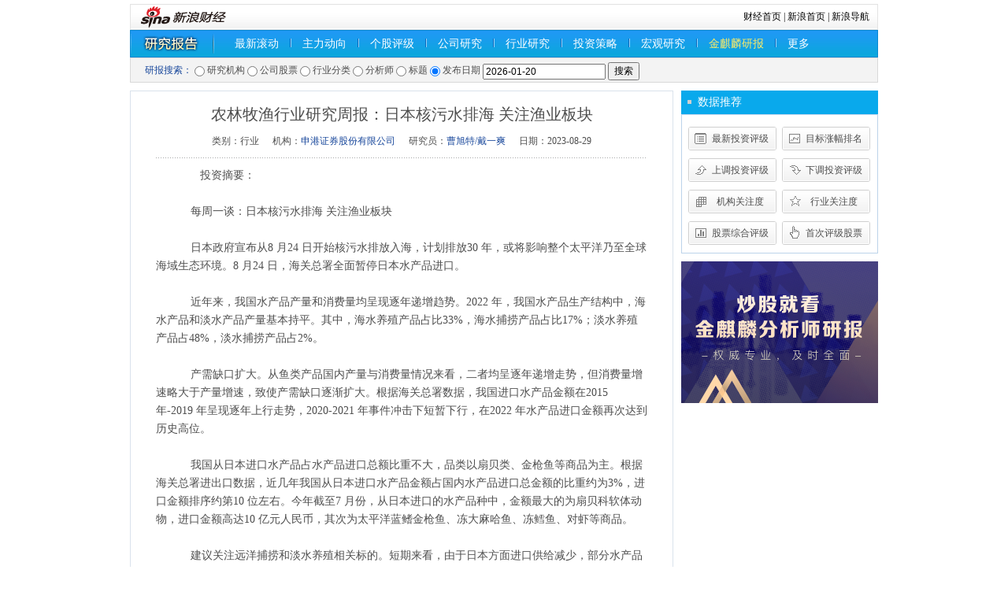

--- FILE ---
content_type: text/html; charset=gbk
request_url: http://stock.finance.sina.com.cn/stock/go.php/vReport_Show/kind/search/rptid/746659211723/index.phtml
body_size: 8033
content:
<!DOCTYPE html PUBLIC "-//W3C//DTD XHTML 1.0 Transitional//EN" "http://www.w3.org/TR/xhtml1/DTD/xhtml1-transitional.dtd">
<html xmlns="http://www.w3.org/1999/xhtml">
<head>
<meta http-equiv="Content-type" content="text/html; charset=gb2312" />
<title>农林牧渔行业研究周报：日本核污水排海 关注渔业板块__新浪财经_新浪网</title>
<meta name="keywords" content="农林牧渔行业研究周报：日本核污水排海 关注渔业板块" />
<meta name="description" content="农林牧渔行业研究周报：日本核污水排海 关注渔业板块" />
<meta http-equiv="X-UA-Compatible" content="IE=EmulateIE7" / >
<!--b-->
<script type="text/javascript" src="http://www.sinaimg.cn/jslib/jquery-1.4.2.min.js"></script>
<script type="text/javascript">    jQuery.noConflict();</script>
<script type="text/javascript" src="http://finance.sina.com.cn/cj/ddp/31/js/yanbao_stock.js"></script>
<!--e-->
<style type="text/css">
/* 初始化CSS */
html, body, ul, li, ol, dl, dd, dt, p, h1, h2, h3, h4, h5, h6, form, fieldset, legend,img{margin:0;padding:0;}
fieldset,img{border:none;}
address,caption,cite,code,dfn,th,var{font-style:normal;font-weight:normal;}
ul,ol{list-style:none;}
select,input{vertical-align:middle;}
select,input,textarea{font-size:12px;margin:0;}
table{border-collapse:collapse;}
body{background:#fff;color:#4e4e4e;padding:5px 0;font:12px/20px "宋体";}

.clearfix:after{content:".";display:block;height:0;visibility:hidden;clear:both;}
.clearfix{zoom:1;}
.clearit{clear:both;height:0;font-size:0;overflow:hidden;}

a{color:#18479b;text-decoration:none;}
a:visited{color:#800080;}
a:hover, a:active, a:focus{color:#f00;text-decoration:underline;}

a.linkRed:link,a.linkRed:visited{color:#f00!important;}/* 红色 */
a.linkRed:hover{color:#c00!important;}
a.linkRed01:link,a.linkRed01:visited{color:red!important}
a.linkRed01:hover{color:red!important}

/*自定义链接颜色*/
.fred { color:#f00 !important}
.fblack { color:#000 !important}
.fblue { color:#33F !important}
.forange { color:#F60 !important}
.fred:visited, .fblack:visited, .fblue:visited, .forange:visited{color:#800080 !important}
.fred:hover, .fblack:hover, .fblue:hover, .forange:hover{color:#f00 !important}

/*自定义标题链接颜色*/
.f_red, .f_red:visited, .f_red:hover { color:#f00 !important}
.f_black, .f_black:visited, .f_black:hover { color:#000 !important}
.f_blue, .f_blue:visited, .f_blue:hover { color:#18479B !important}
.f_orange, .f_orange:visited, .f_orange:hover { color:#F60 !important}

.space { height:10px; overflow:hidden; background:#fff; }
.isLine { text-decoration:underline !important; }
.f12 { font-size:12px !important}
.f14 { font-size:14px !important}
.f16 { font-size:16px !important}
.lh23 { line-height:23px !important }
.lh24 { line-height:24px !important }
.lh30 { line-height:30px !important }
.left{float:left}
.right{float:right}
.tal{text-align:left !important}
.tar{text-align:right !important}
.bold{ font-weight:bold;}
.nobottom{border-bottom:none !important}
.nobg{background:none !important}
h1, h2, h3, h4, h5, strong { font-weight:normal; }
.wrap { width:950px; margin:0 auto; }
/* 导航 */
.navTop {position: relative;}
.navTop .more-list{position: absolute;right: -2px;bottom: -5px;height: 41px;width: 430px;background: url(//n.sinaimg.cn/finance/research/report/src/images/more-hover.png) no-repeat;background-size: 100% 100%; z-index: 99;display: flex;}
.navTop .more-list a{color: #0f2e67;font-size: 14px;line-height: 20px;display: inline-block;height: 20px;margin: 12px 0 10px 10px;padding: 0 10px;}
.navTop .more-list a:visited{color: #0f2e67;display: inline-block;}
.navTop .more-list a:link{color: #0f2e67;}
.navTop .more-list a:hover{color: #0f2e67;}
.navTop .more-list .current a{color: #0f2e67;background-color: #a4daff;border: solid 1px #2aa6f1;}
.navTop .nav01{background:url(/stock/view/images/finance_zxh_0406_01.png) repeat-x; border:solid 1px #0988d2; line-height:33px; height:33px;}
.nav01 ul{height:25px; padding:4px 0}
.nav01 li{float:left; font-size:14px; padding:0 14px; height:25px; line-height:25px;}
.nav01 li.home{background:url(/stock/view/images/finance_zxh_0406_01.png) no-repeat 0 -37px; width:130px; text-indent:-999em;overflow:hidden}
.nav01 li.current{ color:#fff79d; margin:0 14px; padding:0 9px; border:solid 1px #2aa6f1; background:url(/stock/view/images/finance_zxh_0406_01.png) no-repeat 0 -77px; height:23px;}
.nav01 li.line{ border-left:solid 1px #0967bb; padding:0; margin-top:6px; border-right:solid 1px #9ad4f9; height:11px; width:0; overflow:hidden; font-size:0}
.nav02{ border:solid 1px #d8d8d8; background:#f3f3f3; line-height:20px; padding:5px 0 5px 18px; height:20px; font-family:Tahoma; vertical-align:middle}
.nav02 .radio{vertical-align: middle}
.navTop a:link, .navTop a:visited { color:#fff; display:block;}
.navTop a:hover { color:#fff;}
/* ============== 横切定义 ============== */
.main{margin-top:10px;}
.main .ml{float:left; width:690px;}
.main .mr{float:right; width:250px;}
/* ================== block define ================== */
.content{ padding:0 27px 30px;}
.content h1{ line-height:48px; height:auto; font-size:20px; text-align:center; font-family:"黑体"}
.creab{ text-align:center; background:url(/stock/view/images/finance_zxh_0406_02.png) repeat-x 0 100%; padding-bottom:12px;}
.creab span{ padding:0 7px}
.blk_container{}
.blk_container p{ text-indent:2em; line-height:23px; font-size:14px; margin:10px 0}


/* 板块单独定义 */
.blk_01, .blk_01 form { vertical-align:middle}
.blk_02 {border:solid 1px #dae2ec; padding:5px 5px 14px;}

.blk_03{ margin-top:10px;}
.blk_03 .bc{ padding:7px; border:solid 1px #d8dfe9; border-top:none}
.blk a:visited{ color:#800080;}
.blk a:hover{color:#c00;}
/* ================= commen define ================ */
/* 标题 */
.tit_01 { padding-right:10px; border:solid 1px #d4dbe6; background:#f6f9fb; line-height:28px; height:28px; overflow:hidden; zoom:1}
.tit_01 h2 { float:left; font-size:14px; background:url(/stock/view/images/finance_zxh_0406_03.png) no-repeat -247px -83px; padding-left:21px; line-height:30px; color:#18479b; font-weight:bold}
.tit_01 h2 a:link, .tit_01 h2 a:visited { color:#039}
.tit_01 h2 a:hover { color:#c00}
.tit_01 .more { float:right;}
.tit_01 .more a:link, .tit_01 .more a:visited{ color:#18479b}
.tit_01 .more a:hover {color:#c00;}

.tit_02 { padding-right:10px; line-height:30px; background:#09a9ec; height:30px; overflow:hidden; zoom:1}
.tit_02 h2 { float:left; font-size:14px; background:url(/stock/view/images/finance_zxh_0406_03.png) no-repeat -247px 12px; padding-left:21px; line-height:30px; color:#fff;}
.tit_02 h2 a:link, .tit_02 h2 a:visited { color:#fff}
.tit_02 h2 a:hover { color:#fff}
.tit_02 .more { float:right;}
.tit_02 .more a:link, .tit_02 .more a:visited{ color:#fff}
.tit_02 .more a:hover {color:#fff;}

.pcont01{ border:solid 1px #bcd3ea;}
.pcont02{ padding:5px}
/* 标题 */
.tb_01{}
.tb_01 th{border-bottom:solid 1px #d4dce7; line-height:24px; height:24px; text-align:center;}
.tb_01 td{ height:22px; line-height:22px; text-align:center; background:#fcfdfe; border-top:solid 1px #e3edf3;}
.tb_01 td.tal{ padding-left:5px; text-align:left}
.tb_01 .up{ color:#f00}
.tb_01 .down{ color:#094}
.tb_01 a:visited{color:#800080}
.tb_01 a:hover{ color:#0677d6;}

.tb_02{}
.tb_02 th{ color:#848484; border-bottom:solid 1px #d0d0d0; line-height:30px; height:30px; background:url(/stock/view/images/finance_zxh_0406_03.png) no-repeat 100% -159px}
.tb_02 td{line-height:24px; height:24px; text-align:center}
.tb_02 tr.tr2 td{background:#f9fafa;}
.tb_02 a:visited{color:#800080}
.tb_02 a:hover{ color:#0677d6;}
/* 列表 */
ul.f14 li{font-size:14px;}
ul.lh23 li{line-height:23px; height:23px;}
ul.lh24 li{line-height:24px; height:24px;}
ul.lh30 li{line-height:30px; height:30px;}

.list_01 { padding:15px 0 0 8px;}
.list_01 li { float:left; display:inline;margin-right:7px; width:112px; overflow:hidden}
.list_01 li a{ display:inline-block; padding:0 7px 10px 26px; text-align:center; width:79px; height:30px; line-height:30px; background:url(/stock/view/images/finance_zxh_0406_03.png) no-repeat -999em 0;}

.list_01 li.num01 a{ background-position:0 0}
.list_01 li.num02 a{ background-position:-120px 0}
.list_01 li.num03 a{ background-position:0 -40px}
.list_01 li.num04 a{ background-position:-120px -40px}
.list_01 li.num05 a{ background-position:0 -80px}
.list_01 li.num06 a{ background-position:-120px -80px}
.list_01 li.num07 a{ background-position:0 -120px}
.list_01 li.num08 a{ background-position:-120px -120px}

.list_01 li.num01 a:hover{ background-position:0 -200px}
.list_01 li.num02 a:hover{ background-position:-120px -200px}
.list_01 li.num03 a:hover{ background-position:0 -240px}
.list_01 li.num04 a:hover{ background-position:-120px -240px}
.list_01 li.num05 a:hover{ background-position:0 -280px}
.list_01 li.num06 a:hover{ background-position:-120px -280px}
.list_01 li.num07 a:hover{ background-position:0 -320px}
.list_01 li.num08 a:hover{ background-position:-120px -320px}
.list a:link{ color:#333;}
.list_01 a:link { color:#4e4e4e}
.list a:visited{color:800080;}
.list a:hover{color:#f00;}
</style>
</head>
<body>
<div class="wrap">
  <!-- 标准二级导航_财经 begin -->
  <style type="text/css">
.secondaryHeader{height:33px;overflow:hidden;background:url(http://i2.sinaimg.cn/dy/images/header/2008/standardl2nav_bg.gif) repeat-x #fff;color:#000;font-size:12px;font-weight:100;}
.secondaryHeader a,.secondaryHeader a:visited{color:#000;text-decoration:none;}
.secondaryHeader a:hover,.secondaryHeader a:active{color:#c00;text-decoration:underline;}
.sHBorder{border:1px #e3e3e3 solid;padding:0 10px 0 12px;overflow:hidden;zoom:1;}
.sHLogo{float:left;height:31px;line-height:31px;overflow:hidden;}
.sHLogo span,.sHLogo span a,.sHLogo span a:link,.sHLogo span a:visited,.sHLogo span a:hover{display:block;*float:left;display:table-cell;vertical-align:middle;*display:block;*font-size:27px;*font-family:Arial;height:31px;}
.sHLogo span,.sHLogo span a img,.sHLogo span a:link img,.sHLogo span a:visited img,.sHLogo span a:hover img{vertical-align:middle;}
.sHLinks{float:right;line-height:31px;}
</style>
  <script type="text/javascript" src="http://finance.sina.com.cn/stock/reaserchyjbg/report/report_industry_sw2.js"></script>
<script type="text/javascript" src="http://finance.sina.com.cn/stock/reaserchyjbg/report/report_orgname_juyuan.js"></script>
<script type="text/javascript" src="http://www.sinaimg.cn/cj/financewidget/js/Calendar_1.0.1.js"></script>
<div class="secondaryHeader">
    <div class="sHBorder">
      <div class="sHLogo"><span><a href="http://finance.sina.com.cn/"><img src="http://i1.sinaimg.cn/dy/images/header/2009/standardl2nav_sina_new.gif" alt="新浪网" /></a><a href="http://finance.sina.com.cn/"><img src="http://i1.sinaimg.cn/dy/images/header/2009/standardl2nav_finance.gif" alt="新浪财经" /></a></span></div>
      <div class="sHLinks"><a href="http://finance.sina.com.cn/">财经首页</a>&nbsp;|&nbsp;<a href="http://www.sina.com.cn/">新浪首页</a>&nbsp;|&nbsp;<a href="http://news.sina.com.cn/guide/">新浪导航</a></div>
    </div>
  </div>
  <!-- 标准二级导航_财经 end -->
  <!-- 导航 begin -->
  <div class="navTop">
    <div class="nav01">
      <ul>
        <li class="home" style="width:90px;">
            研究报告
        </li>
        <li><a href="/stock/go.php/vReport_List/kind/lastest/index.phtml">最新滚动</a></li>        <li class="line"></li>
        <li>
            <a href="http://roll.finance.sina.com.cn/finance/zq1/zldx/index.shtml">主力动向</a>
        </li>
        <li class="line"></li>
        <li>
            <a href="/stock/go.php/vIR_RatingNewest/index.phtml">个股评级</a>
        </li>
        <li class="line"></li>
        <li><a href="/stock/go.php/vReport_List/kind/company/index.phtml">公司研究</a></li>        <li class="line"></li>
        <li><a href="/stock/go.php/vReport_List/kind/industry/index.phtml">行业研究</a></li>        <li class="line"></li>
        <li><a href="/stock/go.php/vReport_List/kind/strategy/index.phtml">投资策略</a></li>        <li class="line"></li>
        <li><a href="/stock/go.php/vReport_List/kind/macro/index.phtml">宏观研究</a></li>        <li class="line"></li>
        <li>
            <a href="https://finance.sina.com.cn/stock/reportch/jinqilin.shtml" style="color:#FFEC65">金麒麟研报</a>
        </li>
        <li class="line"></li>
        <li>
          <a href="javascript:;" class="more">更多</a>
        </li>
      </ul>
    </div>
<ul class="more-list" style="display: none;">
    <li><a href="//stock.finance.sina.com.cn/stock/go.php/vReport_List/kind/1/index.phtml">晨报</a></li>
    <li><a href="//stock.finance.sina.com.cn/stock/go.php/vReport_List/kind/8/index.phtml">创业板</a></li>
    <li><a href="//stock.finance.sina.com.cn/stock/go.php/vReport_List/kind/9/index.phtml">基金</a></li>
    <li><a href="//stock.finance.sina.com.cn/stock/go.php/vReport_List/kind/10/index.phtml">债券</a></li>
    <li><a href="//stock.finance.sina.com.cn/stock/go.php/vReport_List/kind/11/index.phtml">金融工程</a></li>
    <li><a href="//vip.stock.finance.sina.com.cn/q/go.php/vInvestConsult/kind/qgqp/index.phtml">个股点评</a></li>
</ul>
<script>
jQuery('.nav01 .more').hover(function(){
  jQuery('.more-list').show();
},function(){
  jQuery('.more-list').hide();
})
jQuery('.more-list').hover(function(){
  jQuery('.more-list').show();
},function(){
  jQuery('.more-list').hide();
})
</script>
        <script type="text/javascript" src="http://www.sinaimg.cn/cj/financewidget/js/SuggestServer_3_0_19.js"></script>
    <script type="text/javascript">(new SuggestServer()).bind({"input": "key", "value": "@3@", "type": "stock", "width": 180, "target":"_self","link": "/stock/go.php/vIR_StockSearch/key/@2@.phtml"});</script>
    <script type="text/javascript">    jQuery.noConflict();</script>
    <script type="text/javascript">
        var _industry = '';
        var _orgname = '';
        var searchType = 'title';
        function checkForm()
        {
            if(searchType == 'stock'){
                var symbol = jQuery.trim(jQuery('#symbol').val());
                if(symbol == '')
                    return false;
                else{
                    var pattern = /^(sh|sz)?[0-9]{6}$/;
                    var rs = pattern.test(symbol);
                    if(rs == false){
                        alert('不正确的股票代码');
                        return false;
                    }
                }
            }else if(jQuery.trim(jQuery('#'+searchType).val()) == '')
                return false;
            return true;
        }
        function search(t)
        {
            searchType = t;
            switch(t)
            {
                case 'stock':
                    jQuery('#symbol').show();
					jQuery('#pubdate').hide();
                    jQuery('#searchInner').html('');
                    break;
				case 'pubdate':
					jQuery('#symbol').hide();
					jQuery('#pubdate').show();
                    jQuery('#searchInner').html('');
					break;
                case 'analysts':
                case 'title':
                    var c = '<input name="'+t+'" id="'+t+'" type="text" size="20">';
                    jQuery('#searchInner').html(c);
                    jQuery('#symbol').hide();
					jQuery('#pubdate').hide();
                    break;
                case 'orgname':
                    if(_orgname == '')
                    {
                        var _listWithoutID = ['reportOrgname'];
                        var _list;
                        for(var i = 0;i < _listWithoutID.length;i++)
                        {
                            _list = window[_listWithoutID[i]] || [];
                            _orgname = jQuery('<select name="orgname" id="orgname">');
                            for(var j = 0;j < _list.length;j++)
                            {
                                _orgname.append(jQuery('<option value="'+_list[j].svalue + '">').html(_list[j].svalue));
                            }
                        }
                    }
                    jQuery('#searchInner').html(_orgname);
                    jQuery('#symbol').hide();
					jQuery('#pubdate').hide();
                    break;
                case 'industry':
                    if(_industry == '')
                    {
                        var _listWithoutID = ['reportIndustry'];
                        var _list;
                        for(var i = 0;i < _listWithoutID.length;i++)
                        {
                            _list = window[_listWithoutID[i]] || [];
                            _industry = jQuery('<select name="industry" id="industry">');
                            for(var j = 0;j < _list.length;j++)
                            {
                                _industry.append(jQuery('<option value="'+_list[j].id + '">').html(_list[j].svalue));
                            }
                        }
                    }
                    jQuery('#searchInner').html(_industry);
                    jQuery('#symbol').hide();
					jQuery('#pubdate').hide();
                    break;
                default:
                    break;
            }
        }
        jQuery(document).ready(function(){
			jQuery('#pubdate').hide();
            var t1 = '';
            if(t1 != '' && t1 != 'all')
            {
                jQuery('#t1_'+t1).click();
                if(t1 == '1'){
                    jQuery('#orgname').val('');
                }else if(t1 == '2'){
                    jQuery('#symbol').val('');
                }else if(t1 == '3'){
                    jQuery('#industry').val('');
                }else if(t1 == '4'){
                    jQuery('#analysts').val('');
                }else if(t1 == '5'){
                    jQuery('#title').val('');
                }else if(t1 == '6'){
                    jQuery('#pubdate').val('');
                }
            }
            else
            {
                jQuery('#t1_6').click();
            }
        })
    </script>
    <div class="nav02">
        <div class="blk_01">
        <form method="get" action="/stock/go.php/vReport_List/kind/search/index.phtml" onsubmit="return checkForm()" style="position:relative;">
            <span class="f_blue">研报搜索：</span>
            <input type="radio" name="t1" class="radio" id="t1_1" value="1" onclick="search('orgname')" /> 研究机构
            <input type="radio" name="t1" class="radio" id="t1_2" value="2" onclick="search('stock')" /> 公司股票
            <input type="radio" name="t1" class="radio" id="t1_3" value="3" onclick="search('industry')" /> 行业分类
            <input type="radio" name="t1" class="radio" id="t1_4" value="4" onclick="search('analysts')" /> 分析师
            <input type="radio" name="t1" class="radio" id="t1_5" value="5" onclick="search('title')"/> 标题
			<input type="radio" name="t1" class="radio" id="t1_6" value="6" onclick="search('pubdate')"/> 发布日期
            <span id="searchInner">
                <!--input name="title" id="title" type="text" size="20"-->
            </span>
            <input name="symbol" id="symbol" type="text" size="20" style="display:none" />
			<input name="pubdate" id="pubdate" type="text" size="20" value="2026-01-20" />
            <input type="submit" value="搜索" class="search_btn" />
            <script type="text/javascript">
				(new SuggestServer()).bind({"input": "symbol", "value": "@3@", "type": "stock", "width": 180});
				var calendar = new Calendar("pubdate", false, false, [155, 800, 0.95, "solid", "#EEE", "#FFF", 3, 3, 0.2, "#000", "#444", "#F6F8FD", "#333", "#F1F5FC", "#000", "#EFF3FB", false, false]);
			</script>
        </form>
        </div>
    </div>
</div>
  <!-- 导航 end -->

  <!-- main -->
    <div class="main clearfix">
    <!-- 左侧内容 begin -->
        <div class="ml">
            <div class="blk_02">
                <div class="content">
                    <h1>农林牧渔行业研究周报：日本核污水排海 关注渔业板块</h1>
                    <div class="creab">
                        <span>类别：行业</span>
                        <span>机构：<a href="/stock/go.php/vReport_List/kind/search/index.phtml?t1=1&orgname=申港证券股份有限公司" target="_blank" class="f_blue">申港证券股份有限公司</a></span>
                        <span>研究员：<a href="/stock/go.php/vReport_List/kind/search/index.phtml?t1=4&analysts=曹旭特/戴一爽" target="_blank" class="f_blue">曹旭特/戴一爽</a></span>
                        <span>日期：2023-08-29</span>
                    </div>
                    <div class="blk_container">
                        <p>　　投资摘要：<br /><br />&nbsp;&nbsp;&nbsp;
　　每周一谈：日本核污水排海 关注渔业板块<br /><br />&nbsp;&nbsp;&nbsp;
　　日本政府宣布从8 月24 日开始核污水排放入海，计划排放30 年，或将影响整个太平洋乃至全球海域生态环境。8 月24 日，海关总署全面暂停日本水产品进口。<br /><br />&nbsp;&nbsp;&nbsp;
　　近年来，我国水产品产量和消费量均呈现逐年递增趋势。2022 年，我国水产品生产结构中，海水产品和淡水产品产量基本持平。其中，海水养殖产品占比33%，海水捕捞产品占比17%；淡水养殖产品占48%，淡水捕捞产品占2%。<br /><br />&nbsp;&nbsp;&nbsp;
　　产需缺口扩大。从鱼类产品国内产量与消费量情况来看，二者均呈逐年递增走势，但消费量增速略大于产量增速，致使产需缺口逐渐扩大。根据海关总署数据，我国进口水产品金额在2015 年-2019 年呈现逐年上行走势，2020-2021 年事件冲击下短暂下行，在2022 年水产品进口金额再次达到历史高位。<br /><br />&nbsp;&nbsp;&nbsp;
　　我国从日本进口水产品占水产品进口总额比重不大，品类以扇贝类、金枪鱼等商品为主。根据海关总署进出口数据，近几年我国从日本进口水产品金额占国内水产品进口总金额的比重约为3%，进口金额排序约第10 位左右。今年截至7 月份，从日本进口的水产品种中，金额最大的为扇贝科软体动物，进口金额高达10 亿元人民币，其次为太平洋蓝鳍金枪鱼、冻大麻哈鱼、冻鳕鱼、对虾等商品。<br /><br />&nbsp;&nbsp;&nbsp;
　　建议关注远洋捕捞和淡水养殖相关标的。短期来看，由于日本方面进口供给减少，部分水产品的需求将转向其他地区养殖或远洋捕捞替代；长期来看，未来居民消费习惯或将发生一定的转变，对海水产品的需求或将受到冲击而长期减少，而对淡水产品及其他蛋白产品的需求将可能增加。建议关注淡水养殖标的大湖股份；海水养殖标的国联水产、好当家等；远洋捕捞标的中水渔业、开创国际等。<br /><br />&nbsp;&nbsp;&nbsp;
　　投资策略：<br /><br />&nbsp;&nbsp;&nbsp;
　　生猪养殖：当前生猪养殖板块估值接近历史底部，性价比凸显。建议积极布局资本结构合理、现金流安全、成长性卓越的企业，关注巨星农牧、新五丰、温氏股份、牧原股份、天康生物、华统股份。<br /><br />&nbsp;&nbsp;&nbsp;
　　肉鸡养殖：供应下行周期到来，行业迎来上行。建议关注拥有白羽鸡自主种源的圣农发展，父母代鸡苗企业益生股份，商品代鸡苗企业民和股份。<br /><br />&nbsp;&nbsp;&nbsp;
　　动保板块：随着非瘟疫苗审批进度推进，板块有望显著扩容。推荐积极布局亚单位路径较为成熟的生物股份、非强免疫苗龙头科前生物、大型国企兽药龙头中牧股份、宠物渠道建设较好的瑞普生物，关注行业领先公司普莱柯、兽用化药龙头回盛生物。<br /><br />&nbsp;&nbsp;&nbsp;
　　种植业：全国各地雨水多发，影响农作物生长，或将造成粮食、果蔬供给减少，此外可能影响农作物种子制种，带来粮食及种子价格上涨。建议关注小麦、玉米种子相关标的农发种业、登海种业、隆平高科、荃银高科；今年以来大米价格持续上涨，关注相关标的金健米业、苏垦农发。<br /><br />&nbsp;&nbsp;&nbsp;
　　渔业：建议关注淡水养殖标的大湖股份；海水养殖标的国联水产、好当家等；远洋捕捞标的中水渔业、开创国际等。<br /><br />&nbsp;&nbsp;&nbsp;
　　风险提示：猪价下行风险，动物疫病风险，消费复苏不及预期风险</p>
                    </div>
                </div>
                            </div>
        </div>
        <!-- 左侧内容 end -->
        <!-- 右侧内容 begin -->
        <div class="mr">
            <div class="tit_02"><h2>数据推荐</h2></div>
            <div class="pcont01">
                <ul class="list list_01 clearfix">
                    <li class="num01"><a href="/stock/go.php/vIR_RatingNewest/index.phtml" target="_blank">最新投资评级</a></li>
       	            <li class="num02"><a href="/stock/go.php/vIR_SumPrice/index.phtml" target="_blank">目标涨幅排名</a></li>
       	            <li class="num03"><a href="/stock/go.php/vIR_RatingUp/index.phtml" target="_blank">上调投资评级 </a></li>
       	            <li class="num04"><a href="/stock/go.php/vIR_RatingDown/index.phtml" target="_blank">下调投资评级</a></li>
       	            <li class="num05"><a href="/stock/go.php/vIR_OrgCare/index.phtml" target="_blank">机构关注度</a></li>
       	            <li class="num06"><a href="/stock/go.php/vIR_IndustryCare/index.phtml" target="_blank">行业关注度</a></li>
       	            <li class="num07"><a href="/stock/go.php/vIR_SumRating/index.phtml" target="_blank">股票综合评级</a></li>
       	            <li class="num08"><a href="/stock/go.php/vIR_RatingFirst/index.phtml" target="_blank">首次评级股票</a></li>
                </ul>
            </div>
            <a href="//finance.sina.com.cn/stock/reportch/jinqilin.shtml" target="_blank" style="display: block;margin-top:10px"><img src="//n.sinaimg.cn/finance/417ecd1b/20191212/PCDuanTuiGuangTu.png" alt=""></a>
        </div>
        
        <!-- 右侧内容 end -->
  </div>
  <!-- end main -->

<style type="text/css">
#footer{width:950px; text-align:center; line-height:21px; font-size:12px;margin-top:20px;color:#333;margin-left:auto;margin-right:auto;}
#footer a:link{color:#000099}
#footer a:visited{color:#800080}
#footer a:hover{color:#ff0000;text-decoration:underline;}
#footer a:active {color:#0100A3; text-decoration:none;}
</style>
<!-- SUDA_CODE_START --> 
<script type="text/javascript" src="//www.sinaimg.cn/unipro/pub/suda_s_v851c.js"></script>
<script type="text/javascript" > 
_S_pSt(_S_PID_); 
</script>
<!-- SUDA_CODE_END -->

<div id="footer">
客户服务热线：4001102288　　
欢迎批评指正<br>

<a target="_blank" href="http://tech.sina.com.cn/focus/sinahelp.shtml">常见问题解答</a>  
<a target="_blank" href="http://net.china.cn/chinese/index.htm">互联网违法和不良信息举报</a>　
<a target="_blank" href="https://gu.sina.cn/pc/feedback/">新浪财经意见反馈留言板</a>
<br><br>
<a href="http://corp.sina.com.cn/chn/">新浪简介</a> | <a href="http://corp.sina.com.cn/eng/">About Sina</a> | <a href="http://emarketing.sina.com.cn/">广告服务</a> | <a href="http://www.sina.com.cn/contactus.html">联系我们</a> | <a href="http://corp.sina.com.cn/chn/sina_job.html">招聘信息</a> | <a href="http://www.sina.com.cn/intro/lawfirm.shtml">网站律师</a> | <a href="http://english.sina.com">SINA English</a> | <a href="http://members.sina.com.cn/apply/">通行证注册</a> | <a href="http://help.sina.com.cn/">产品答疑</a><br><br>新浪公司　<a target="_blank" href="http://www.sina.com.cn/intro/copyright.shtml">版权所有</a>
</div>

</div>
</body>
</html>